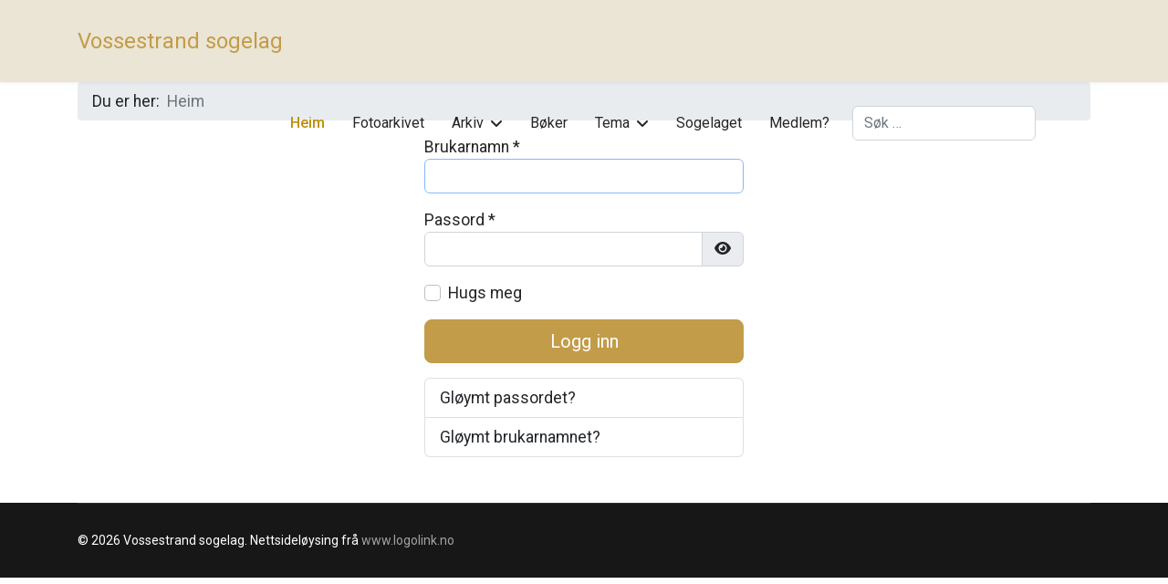

--- FILE ---
content_type: text/html; charset=utf-8
request_url: https://vossestrand.no/index.php?option=com_users&view=login&return=aHR0cHM6Ly92b3NzZXN0cmFuZC5uby9jb21wb25lbnQvZWRvY21hbi9ndWRydW4tb2ctbGFycy1ram9ubmVnYWFyZC1hdmlzYXJ0aWtrZWwtMi92aWV3ZG9jdW1lbnQvMjg/SXRlbWlkPTA=
body_size: 22942
content:

<!doctype html>
<html lang="nb-no" dir="ltr">
	<head>
		
		<meta name="viewport" content="width=device-width, initial-scale=1, shrink-to-fit=no">
		<meta charset="utf-8">
	<meta name="description" content="Vossestrand Sogelag tek vare på nær og fjern historie frå Stronde.">
	<meta name="generator" content="Joomla! - Open Source Content Management">
	<title>Heim - Vossestrand Sogelag</title>
	<link href="/templates/shaper_helixultimate/images/favicon.ico" rel="icon" type="image/vnd.microsoft.icon">
	<link href="https://vossestrand.no/component/finder/search?format=opensearch&amp;Itemid=101" rel="search" title="OpenSearch Vossestrand Sogelag" type="application/opensearchdescription+xml">
<link href="/media/vendor/awesomplete/css/awesomplete.css?1.1.7" rel="stylesheet">
	<link href="/media/vendor/joomla-custom-elements/css/joomla-alert.min.css?0.4.1" rel="stylesheet">
	<link href="/templates/shaper_helixultimate/css/font-awesome.min.css?b3d322" rel="stylesheet">
	<link href="//fonts.googleapis.com/css?family=Roboto:100,100i,200,200i,300,300i,400,400i,500,500i,600,600i,700,700i,800,800i,900,900i&amp;subset=latin&amp;display=swap" rel="stylesheet" media="none" onload="media=&quot;all&quot;">
	<link href="//fonts.googleapis.com/css?family=Bitter:100,100i,200,200i,300,300i,400,400i,500,500i,600,600i,700,700i,800,800i,900,900i&amp;subset=cyrillic&amp;display=swap" rel="stylesheet" media="none" onload="media=&quot;all&quot;">
	<link href="//fonts.googleapis.com/css?family=Bitter:100,100i,200,200i,300,300i,400,400i,500,500i,600,600i,700,700i,800,800i,900,900i&amp;subset=latin&amp;display=swap" rel="stylesheet" media="none" onload="media=&quot;all&quot;">
	<link href="/templates/shaper_helixultimate/css/bootstrap.min.css" rel="stylesheet">
	<link href="/plugins/system/helixultimate/assets/css/system-j4.min.css" rel="stylesheet">
	<link href="/media/system/css/joomla-fontawesome.min.css?b3d322" rel="stylesheet">
	<link href="/templates/shaper_helixultimate/css/template.css" rel="stylesheet">
	<link href="/templates/shaper_helixultimate/css/presets/default.css" rel="stylesheet">
	<link href="/components/com_sppagebuilder/assets/css/color-switcher.css?13bea3cde590997c1094f9bba14d719a" rel="stylesheet">
	<style>.featured-article-badge {
    display: none;
}

/* Vossestrand – offcanvas-bug Joomla 6 (Helix Ultimate) – START */
#sp-menu.menu-with-social .sp-megamenu-wrapper {
    flex: auto;
    justify-content: space-between;
    display: flex !important;
    align-items: center;
    flex-direction: row;
    justify-content: flex-end;
}

@media screen and (max-width: 992px) {
    #sp-header.full-header-left .menu-with-offcanvas #offcanvas-toggler,
    #sp-header.full-header-center .menu-with-offcanvas #offcanvas-toggler,
    #sp-header.header-with-modal-menu .menu-with-offcanvas #offcanvas-toggler,
    #sp-header.lg-header .menu-with-offcanvas #offcanvas-toggler,
    #sp-header.header-with-social .menu-with-offcanvas #offcanvas-toggler {
        display: block !important;
    }
}
/* Vossestrand – offcanvas-bug Joomla 6 (Helix Ultimate) – END */

#offcanvas-toggler {
    padding-top: 12px; 
}</style>
	<style>body{font-family: 'Roboto', sans-serif;font-size: 1.1rem;font-weight: 400;text-decoration: none;}
</style>
	<style>h1{font-family: 'Bitter', sans-serif;font-size: 2rem;font-weight: 600;text-decoration: none;}
</style>
	<style>h2{font-family: 'Bitter', sans-serif;font-size: 1.8rem;font-weight: 600;text-decoration: none;}
</style>
	<style>h3{font-family: 'Bitter', sans-serif;font-size: 1.4rem;font-weight: 600;text-decoration: none;}
</style>
	<style>.sp-megamenu-parent > li > a, .sp-megamenu-parent > li > span, .sp-megamenu-parent .sp-dropdown li.sp-menu-item > a{font-family: 'Roboto', sans-serif;font-size: 1rem;text-decoration: none;}
</style>
	<style>.menu.nav-pills > li > a, .menu.nav-pills > li > span, .menu.nav-pills .sp-dropdown li.sp-menu-item > a{font-family: 'Roboto', sans-serif;font-size: 1rem;text-decoration: none;}
</style>
	<style>#sp-main-body{ padding:0px 0px 50px 0px; }</style>
	<style>:root {--sppb-topbar-bg-color: #333333; --sppb-topbar-text-color: #aaaaaa; --sppb-header-bg-color: #ebe5d6; --sppb-logo-text-color: #2b2b2b; --sppb-menu-text-color: #252525; --sppb-menu-text-hover-color: #c29c49; --sppb-menu-text-active-color: #bd8f04; --sppb-menu-dropdown-bg-color: #ebe5d6; --sppb-menu-dropdown-text-color: #252525; --sppb-menu-dropdown-text-hover-color: #c29c49; --sppb-menu-dropdown-text-active-color: #bd8f04; --sppb-offcanvas-menu-icon-color: #000000; --sppb-offcanvas-menu-bg-color: #ffffff; --sppb-offcanvas-menu-items-and-items-color: #252524; --sppb-offcanvas-menu-active-menu-item-color: #0345bf; --sppb-text-color: #252525; --sppb-bg-color: #ffffff; --sppb-link-color: #c29c49; --sppb-link-hover-color: #c2a865; --sppb-footer-bg-color: #171717; --sppb-footer-text-color: #ffffff; --sppb-footer-link-color: #a2a2a2; --sppb-footer-link-hover-color: #ffffff}</style>
<script type="application/json" class="joomla-script-options new">{"joomla.jtext":{"JFIELD_PASSWORD_INDICATE_INCOMPLETE":"Passordet oppfyller ikke nettstedets krav.","JFIELD_PASSWORD_INDICATE_COMPLETE":"Passord akseptert","JSHOWPASSWORD":"Vis passord","JHIDEPASSWORD":"Skjul passord","MOD_FINDER_SEARCH_VALUE":"Søk &hellip;","COM_FINDER_SEARCH_FORM_LIST_LABEL":"Search Results","JLIB_JS_AJAX_ERROR_OTHER":"Det oppstod en feil under henting av JSON-data: HTTP %s statuskode.","JLIB_JS_AJAX_ERROR_PARSE":"En analysefeil oppstod under behandlingen av følgende JSON-data:<br><code style=\"color:inherit;white-space:pre-wrap;padding:0;margin:0;border:0;background:inherit;\">%s<\/code>","ERROR":"Feil","MESSAGE":"Melding","NOTICE":"Merknad","WARNING":"Advarsel","JCLOSE":"Lukk","JOK":"OK","JOPEN":"Åpen","JLIB_FORM_CONTAINS_INVALID_FIELDS":"Skjemaet kan ikke sendes inn fordi det mangler påkrevde data. <br> Korriger de markerte feltene og forsøk på nytt.","JLIB_FORM_FIELD_REQUIRED_VALUE":"Ver venleg å fyll inn dette feltet","JLIB_FORM_FIELD_REQUIRED_CHECK":"Et av alternativene må velges","JLIB_FORM_FIELD_INVALID_VALUE":"Denne verdien er ugyldig"},"data":{"breakpoints":{"tablet":991,"mobile":480},"header":{"stickyOffset":"100"}},"finder-search":{"url":"\/component\/finder\/?task=suggestions.suggest&format=json&tmpl=component&Itemid=101"},"system.paths":{"root":"","rootFull":"https:\/\/vossestrand.no\/","base":"","baseFull":"https:\/\/vossestrand.no\/"},"csrf.token":"3af1e95b4e8f4b2f651f52304c76b003","system.keepalive":{"interval":3540000,"uri":"\/component\/ajax\/?format=json"}}</script>
	<script src="/media/system/js/core.min.js?a3d8f8"></script>
	<script src="/media/system/js/keepalive.min.js?08e025" type="module"></script>
	<script src="/media/system/js/fields/validate.min.js?75ac5d" type="module"></script>
	<script src="/media/system/js/fields/passwordview.min.js?61f142" defer></script>
	<script src="/media/vendor/jquery/js/jquery.min.js?3.7.1"></script>
	<script src="/media/legacy/js/jquery-noconflict.min.js?504da4"></script>
	<script src="/media/vendor/bootstrap/js/alert.min.js?5.3.8" type="module"></script>
	<script src="/media/vendor/bootstrap/js/button.min.js?5.3.8" type="module"></script>
	<script src="/media/vendor/bootstrap/js/carousel.min.js?5.3.8" type="module"></script>
	<script src="/media/vendor/bootstrap/js/collapse.min.js?5.3.8" type="module"></script>
	<script src="/media/vendor/bootstrap/js/dropdown.min.js?5.3.8" type="module"></script>
	<script src="/media/vendor/bootstrap/js/modal.min.js?5.3.8" type="module"></script>
	<script src="/media/vendor/bootstrap/js/offcanvas.min.js?5.3.8" type="module"></script>
	<script src="/media/vendor/bootstrap/js/popover.min.js?5.3.8" type="module"></script>
	<script src="/media/vendor/bootstrap/js/scrollspy.min.js?5.3.8" type="module"></script>
	<script src="/media/vendor/bootstrap/js/tab.min.js?5.3.8" type="module"></script>
	<script src="/media/vendor/bootstrap/js/toast.min.js?5.3.8" type="module"></script>
	<script src="/media/system/js/showon.min.js?e51227" type="module"></script>
	<script src="/media/vendor/awesomplete/js/awesomplete.min.js?1.1.7" defer></script>
	<script src="/media/com_finder/js/finder.min.js?755761" type="module"></script>
	<script src="/media/mod_menu/js/menu.min.js?b3d322" type="module"></script>
	<script src="/media/system/js/messages.min.js?9a4811" type="module"></script>
	<script src="/templates/shaper_helixultimate/js/main.js"></script>
	<script src="/components/com_sppagebuilder/assets/js/color-switcher.js?13bea3cde590997c1094f9bba14d719a"></script>
	<script type="application/ld+json">{"@context":"https://schema.org","@type":"BreadcrumbList","@id":"https://vossestrand.no/#/schema/BreadcrumbList/17","itemListElement":[{"@type":"ListItem","position":1,"item":{"@id":"https://vossestrand.no/","name":"Heim"}}]}</script>
	<script>template="shaper_helixultimate";</script>
	<script>
				document.addEventListener("DOMContentLoaded", () =>{
					window.htmlAddContent = window?.htmlAddContent || "";
					if (window.htmlAddContent) {
        				document.body.insertAdjacentHTML("beforeend", window.htmlAddContent);
					}
				});
			</script>
	<script>
			const initColorMode = () => {
				const colorVariableData = [];
				const sppbColorVariablePrefix = "--sppb";
				let activeColorMode = localStorage.getItem("sppbActiveColorMode") || "";
				activeColorMode = "";
				const modes = [];

				if(!modes?.includes(activeColorMode)) {
					activeColorMode = "";
					localStorage.setItem("sppbActiveColorMode", activeColorMode);
				}

				document?.body?.setAttribute("data-sppb-color-mode", activeColorMode);

				if (!localStorage.getItem("sppbActiveColorMode")) {
					localStorage.setItem("sppbActiveColorMode", activeColorMode);
				}

				if (window.sppbColorVariables) {
					const colorVariables = typeof(window.sppbColorVariables) === "string" ? JSON.parse(window.sppbColorVariables) : window.sppbColorVariables;

					for (const colorVariable of colorVariables) {
						const { path, value } = colorVariable;
						const variable = String(path[0]).trim().toLowerCase().replaceAll(" ", "-");
						const mode = path[1];
						const variableName = `${sppbColorVariablePrefix}-${variable}`;

						if (activeColorMode === mode) {
							colorVariableData.push(`${variableName}: ${value}`);
						}
					}

					document.documentElement.style.cssText += colorVariableData.join(";");
				}
			};

			window.sppbColorVariables = [];
			
			initColorMode();

			document.addEventListener("DOMContentLoaded", initColorMode);
		</script>
	<!-- Global Site Tag (gtag.js) - Google Analytics -->
						<script async src="https://www.googletagmanager.com/gtag/js?id=G-C1CV2DEG30"></script>
						<script>
						  window.dataLayer = window.dataLayer || [];
						  function gtag(){dataLayer.push(arguments);}
						  gtag('js', new Date());
						  gtag('config', 'G-C1CV2DEG30' );
						</script>
			</head>
	<body class="site helix-ultimate hu com_users com-users view-login layout-default task-none itemid-0 nb-no ltr layout-fluid offcanvas-init offcanvs-position-right">

		
		
		<div class="body-wrapper">
			<div class="body-innerwrapper">
				
<header id="sp-header" class="header-with-social">
	<div class="container">
		<div class="container-inner">
			<div class="row">
				<!-- Logo -->
				<div id="sp-logo" class="has-border col-auto">
					<div class="sp-column">
													
							<span class="logo"><a href="/">Vossestrand sogelag</a></span>											</div>
				</div>

				<!-- Menu -->
				<div id="sp-menu" class="menu-with-social col-auto flex-auto">
					<div class="sp-column d-flex justify-content-between align-items-center">
						<div class="d-flex menu-wrap menu-with-offcanvas justify-content-between align-items-center flex-auto">
							<nav class="sp-megamenu-wrapper d-flex" role="navigation" aria-label="navigation"><a id="offcanvas-toggler" aria-label="Menu" class="offcanvas-toggler-right d-flex d-lg-none" href="#"><div class="burger-icon" aria-hidden="true"><span></span><span></span><span></span></div></a><ul class="sp-megamenu-parent menu-animation-fade-up d-none d-lg-block"><li class="sp-menu-item current-item active"><a aria-current="page"  href="/"  >Heim</a></li><li class="sp-menu-item"><a   href="/fotoarkivet"  >Fotoarkivet</a></li><li class="sp-menu-item sp-has-child"><span  class=" sp-menu-heading"  >Arkiv</span><div class="sp-dropdown sp-dropdown-main sp-menu-right" style="width: 240px;"><div class="sp-dropdown-inner"><ul class="sp-dropdown-items"><li class="sp-menu-item"><a   href="/arkiv/artikler"  >Artiklar</a></li><li class="sp-menu-item"><a   href="/arkiv/lydopptak"  >Lydopptak/Podkast</a></li><li class="sp-menu-item"><a   href="/arkiv/diverse-dokument?layout=columns"  >Diverse dokument</a></li></ul></div></div></li><li class="sp-menu-item"><a   href="/boker?layout=columns"  >Bøker</a></li><li class="sp-menu-item sp-has-child"><span  class=" sp-menu-heading"  >Tema</span><div class="sp-dropdown sp-dropdown-main sp-menu-right" style="width: 240px;"><div class="sp-dropdown-inner"><ul class="sp-dropdown-items"><li class="sp-menu-item"><a   href="/tema/stadnamn-prosjektet"  >Stadnamn-prosjektet</a></li><li class="sp-menu-item"><a   href="/tema/slektsgransking"  >Slektsgransking</a></li><li class="sp-menu-item"><a   href="/tema/soger-og-segner"  >Soger og segner</a></li><li class="sp-menu-item"><a   href="/tema/minnesmerke"  >Minnesmerke</a></li><li class="sp-menu-item"><a   href="/tema/merkesmenn"  >Merkesmenn</a></li><li class="sp-menu-item"><a   href="/tema/gamle-vegar"  >Gamle vegar</a></li><li class="sp-menu-item"><a   href="/tema/kyrkja-og-kristenliv"  >Kyrkja og kristenliv</a></li><li class="sp-menu-item"><a   href="/tema/gamalt-teknisk"  >Gamalt teknisk</a></li><li class="sp-menu-item"><a   href="/tema/andre-nettsider"  >Andre nettsider</a></li><li class="sp-menu-item"><a   href="/tema/krigen"  >Krigen</a></li><li class="sp-menu-item"><a   href="/tema/gamle-ord-og-utrykk"  >Gamle ord og utrykk</a></li></ul></div></div></li><li class="sp-menu-item"><a   href="/sogelaget"  >Sogelaget</a></li><li class="sp-menu-item"><a  class="brukarikon" href="/medlemsside"  >Medlem?</a></li></ul></nav>							
						</div>
						
						<!-- Related Modules -->
						<div class="d-none d-lg-flex header-modules align-items-center">
															<div class="sp-module "><div class="sp-module-content">
<form class="mod-finder js-finder-searchform form-search" action="/component/finder/search?Itemid=101" method="get" role="search">
    <label for="mod-finder-searchword-header" class="visually-hidden finder">Søk</label><input type="text" name="q" id="mod-finder-searchword-header" class="js-finder-search-query form-control" value="" placeholder="Søk &hellip;">
            <input type="hidden" name="Itemid" value="101"></form>
</div></div>								
													</div>

						<!-- Social icons -->
						<div class="social-wrap d-flex align-items-center">
													</div>

						<!-- if offcanvas position right -->
											</div>
				</div>
			</div>
		</div>
	</div>
</header>				<main id="sp-main">
					
<section id="sp-section-1" >

				
	
<div class="row">
	<div id="sp-title" class="col-lg-12 "><div class="sp-column "></div></div></div>
				
	</section>

<section id="sp-section-2" >

						<div class="container">
				<div class="container-inner">
			
	
<div class="row">
	<div id="sp-breadcrumb" class="col-lg-12 "><div class="sp-column "><div class="sp-module "><div class="sp-module-content"><nav class="mod-breadcrumbs__wrapper" aria-label="Breadcrumbs">
    <ol class="mod-breadcrumbs breadcrumb px-3 py-2">
                    <li class="mod-breadcrumbs__here float-start">
                Du er her: &#160;
            </li>
        
        <li class="mod-breadcrumbs__item breadcrumb-item active"><span>Heim</span></li>    </ol>
    </nav>
</div></div></div></div></div>
							</div>
			</div>
			
	</section>

<section id="sp-main-body" >

										<div class="container">
					<div class="container-inner">
						
	
<div class="row">
	
<div id="sp-component" class="col-lg-12 ">
	<div class="sp-column ">
		<div id="system-message-container" aria-live="polite"></div>


		
		<div class="com-users-login login">
	<div class="row justify-content-center">
		<div class="col-lg-4">
			
    
        
        
    
    <form action="/component/users/?task=user.login&amp;Itemid=101" method="post" class="com-users-login__form form-validate form-horizontal well" id="com-users-login__form">

																				<div class="mb-3" >
							<label id="username-lbl" for="username" class="required">
    Brukarnamn<span class="star" aria-hidden="true">&#160;*</span></label>
							

    
    <input
        type="text"
        name="username"
        id="username"
        value=""
                class="form-control validate-username required" size="25"         required autocomplete="username"  autofocus     >

    

						</div>
																									<div class="mb-3" >
							<label id="password-lbl" for="password" class="required">
    Passord<span class="star" aria-hidden="true">&#160;*</span></label>
							
<div class="password-group">
    <div class="input-group">
        <input
            type="password"
            name="password"
            id="password"
            value=""
             autocomplete="current-password" class="form-control required"    size="25" maxlength="99" required  data-min-length="12"      >
                <button type="button" class="btn btn-secondary input-password-toggle">
            <span class="icon-eye icon-fw" aria-hidden="true"></span>
            <span class="visually-hidden">Vis passord</span>
        </button>
            </div>
</div>						</div>
									

                            <div class="com-users-login__remember mb-3">
                    <div class="form-check">
                        <input class="form-check-input" id="remember" type="checkbox" name="remember" value="yes">
                        <label class="form-check-label" for="remember">
                            Hugs meg                        </label>
                    </div>
                </div>
            
            
            <div class="com-users-login__submit control-group">
                <div class="mb-3">
                    <button type="submit" class="btn btn-primary btn-lg w-100">
                        Logg inn                    </button>
                </div>
            </div>

                        <input type="hidden" name="return" value="aHR0cHM6Ly92b3NzZXN0cmFuZC5uby9jb21wb25lbnQvZWRvY21hbi9ndWRydW4tb2ctbGFycy1ram9ubmVnYWFyZC1hdmlzYXJ0aWtrZWwtMi92aWV3ZG9jdW1lbnQvMjg/SXRlbWlkPTA=">
            <input type="hidden" name="3af1e95b4e8f4b2f651f52304c76b003" value="1">        </fieldset>
    </form>
    <div class="com-users-login__options list-group">
        <a class="com-users-login__reset list-group-item" href="/component/users/reset?Itemid=101">
            Gløymt passordet?        </a>
        <a class="com-users-login__remind list-group-item" href="/component/users/remind?Itemid=101">
            Gløymt brukarnamnet?        </a>
            </div>
</div>


			</div>
</div>
</div>
											</div>
				</div>
						
	</section>

<footer id="sp-footer" >

						<div class="container">
				<div class="container-inner">
			
	
<div class="row">
	<div id="sp-footer1" class="col-lg-12 "><div class="sp-column "><span class="sp-copyright">© 2026 Vossestrand sogelag. Nettsideløysing frå <a href="https://www.logolink.no" target="_blank" rel="noopener">www.logolink.no</a></span></div></div></div>
							</div>
			</div>
			
	</footer>
				</main>
			</div>
		</div>

		<!-- Off Canvas Menu -->
		<div class="offcanvas-overlay"></div>
		<!-- Rendering the offcanvas style -->
		<!-- If canvas style selected then render the style -->
		<!-- otherwise (for old templates) attach the offcanvas module position -->
					<div class="offcanvas-menu left-1" tabindex="-1" inert>
	<div class="d-flex align-items-center p-3 pt-4">
				<a href="#" class="close-offcanvas" role="button" aria-label="Close Off-canvas">
			<div class="burger-icon" aria-hidden="true">
				<span></span>
				<span></span>
				<span></span>
			</div>
		</a>
	</div>
	
	<div class="offcanvas-inner">
		<div class="d-flex header-modules mb-3">
							<div class="sp-module "><div class="sp-module-content">
<form class="mod-finder js-finder-searchform form-search" action="/component/finder/search?Itemid=101" method="get" role="search">
    <label for="mod-finder-searchword-canvas" class="visually-hidden finder">Søk</label><input type="text" name="q" id="mod-finder-searchword-canvas" class="js-finder-search-query form-control" value="" placeholder="Søk &hellip;">
            <input type="hidden" name="Itemid" value="101"></form>
</div></div>			
					</div>
		
					<div class="sp-module "><div class="sp-module-content"><ul class="mod-menu mod-list menu nav-pills">
<li class="item-101 default current active"><a href="/" aria-current="location">Heim</a></li><li class="item-164"><a href="/fotoarkivet" >Fotoarkivet</a></li><li class="item-163 menu-deeper menu-parent"><span class="mod-menu__heading nav-header ">Arkiv<span class="menu-toggler"></span></span>
<ul class="mod-menu__sub list-unstyled small menu-child"><li class="item-229"><a href="/arkiv/artikler" >Artiklar</a></li><li class="item-166"><a href="/arkiv/lydopptak" >Lydopptak/Podkast</a></li><li class="item-167"><a href="/arkiv/diverse-dokument?layout=columns" >Diverse dokument</a></li></ul></li><li class="item-144"><a href="/boker?layout=columns" >Bøker</a></li><li class="item-146 menu-deeper menu-parent"><span class="mod-menu__heading nav-header ">Tema<span class="menu-toggler"></span></span>
<ul class="mod-menu__sub list-unstyled small menu-child"><li class="item-152"><a href="/tema/stadnamn-prosjektet" >Stadnamn-prosjektet</a></li><li class="item-162"><a href="/tema/slektsgransking" >Slektsgransking</a></li><li class="item-147"><a href="/tema/soger-og-segner" >Soger og segner</a></li><li class="item-149"><a href="/tema/minnesmerke" >Minnesmerke</a></li><li class="item-150"><a href="/tema/merkesmenn" >Merkesmenn</a></li><li class="item-158"><a href="/tema/gamle-vegar" >Gamle vegar</a></li><li class="item-159"><a href="/tema/kyrkja-og-kristenliv" >Kyrkja og kristenliv</a></li><li class="item-160"><a href="/tema/gamalt-teknisk" >Gamalt teknisk</a></li><li class="item-161"><a href="/tema/andre-nettsider" >Andre nettsider</a></li><li class="item-230"><a href="/tema/krigen" >Krigen</a></li><li class="item-237"><a href="/tema/gamle-ord-og-utrykk" >Gamle ord og utrykk</a></li></ul></li><li class="item-145"><a href="/sogelaget" >Sogelaget</a></li><li class="item-155"><a href="/medlemsside" class="brukarikon">Medlem?</a></li></ul>
</div></div>		
		
		
		
					
				
		<!-- custom module position -->
		
	</div>
</div>				

		
		

		<!-- Go to top -->
					<a href="#" class="sp-scroll-up" aria-label="Scroll to top" role="button"><span class="fas fa-angle-up" aria-hidden="true"></span></a>
					</body>
</html>

--- FILE ---
content_type: text/css
request_url: https://vossestrand.no/templates/shaper_helixultimate/css/presets/default.css
body_size: 3779
content:
body,.sp-preloader{background-color:#fff;color:#252525}.sp-preloader>div{background:#c29c49}.sp-preloader>div:after{background:#fff}#sp-top-bar{background:#333;color:#aaa}#sp-top-bar a{color:#aaa}#sp-header{background:#ebe5d6}#sp-menu ul.social-icons a:hover,#sp-menu ul.social-icons a:focus{color:#c29c49}a{color:#c29c49}a:hover,a:focus,a:active{color:#c2a865}.tags>li{display:inline-block}.tags>li a{background:rgba(194,156,73,.1);color:#c29c49}.tags>li a:hover{background:#c2a865}.article-social-share .social-share-icon ul li a{color:#252525}.article-social-share .social-share-icon ul li a:hover,.article-social-share .social-share-icon ul li a:focus{background:#c29c49}.pager>li a{border:1px solid #ededed;color:#252525}.sp-reading-progress-bar{background-color:#c29c49}.sp-megamenu-parent>li>a{color:#252525}.sp-megamenu-parent>li:hover>a{color:#c29c49}.sp-megamenu-parent>li.active>a,.sp-megamenu-parent>li.active:hover>a{color:#bd8f04}.sp-megamenu-parent .sp-dropdown .sp-dropdown-inner{background:#ebe5d6}.sp-megamenu-parent .sp-dropdown li.sp-menu-item>a{color:#252525}.sp-megamenu-parent .sp-dropdown li.sp-menu-item>a:hover{color:#c29c49}.sp-megamenu-parent .sp-dropdown li.sp-menu-item.active>a{color:#bd8f04}.sp-megamenu-parent .sp-mega-group>li>a{color:#252525}#offcanvas-toggler>.fa{color:#252525}#offcanvas-toggler>.fa:hover,#offcanvas-toggler>.fa:focus,#offcanvas-toggler>.fa:active{color:#c29c49}#offcanvas-toggler>.fas{color:#252525}#offcanvas-toggler>.fas:hover,#offcanvas-toggler>.fas:focus,#offcanvas-toggler>.fas:active{color:#c29c49}#offcanvas-toggler>.far{color:#252525}#offcanvas-toggler>.far:hover,#offcanvas-toggler>.far:focus,#offcanvas-toggler>.far:active{color:#c29c49}.offcanvas-menu{background-color:#fff;color:#252525}.offcanvas-menu .offcanvas-inner a{color:#252524}.offcanvas-menu .offcanvas-inner a:hover,.offcanvas-menu .offcanvas-inner a:focus,.offcanvas-menu .offcanvas-inner a:active{color:#c29c49}.offcanvas-menu .offcanvas-inner ul.menu>li a,.offcanvas-menu .offcanvas-inner ul.menu>li span{color:#252524}.offcanvas-menu .offcanvas-inner ul.menu>li a:hover,.offcanvas-menu .offcanvas-inner ul.menu>li a:focus,.offcanvas-menu .offcanvas-inner ul.menu>li span:hover,.offcanvas-menu .offcanvas-inner ul.menu>li span:focus{color:#c29c49}.offcanvas-menu .offcanvas-inner ul.menu>li.menu-parent>a>.menu-toggler,.offcanvas-menu .offcanvas-inner ul.menu>li.menu-parent>.menu-separator>.menu-toggler{color:rgba(37,37,36,.5)}.offcanvas-menu .offcanvas-inner ul.menu>li.menu-parent .menu-toggler{color:rgba(37,37,36,.5)}.offcanvas-menu .offcanvas-inner ul.menu>li li a{color:rgba(37,37,36,.8)}.btn-primary,.sppb-btn-primary{border-color:#c29c49;background-color:#c29c49}.btn-primary:hover,.sppb-btn-primary:hover{border-color:#c2a865;background-color:#c2a865}ul.social-icons>li a:hover{color:#c29c49}.sp-page-title{background:#c29c49}.layout-boxed .body-innerwrapper{background:#fff}.sp-module ul>li>a{color:#252525}.sp-module ul>li>a:hover{color:#c29c49}.sp-module .latestnews>div>a{color:#252525}.sp-module .latestnews>div>a:hover{color:#c29c49}.sp-module .tagscloud .tag-name:hover{background:#c29c49}.search .btn-toolbar button{background:#c29c49}#sp-footer,#sp-bottom{background:#171717;color:#fff}#sp-footer a,#sp-bottom a{color:#a2a2a2}#sp-footer a:hover,#sp-footer a:active,#sp-footer a:focus,#sp-bottom a:hover,#sp-bottom a:active,#sp-bottom a:focus{color:#fff}#sp-bottom .sp-module-content .latestnews>li>a>span{color:#fff}.sp-comingsoon body{background-color:#c29c49}.pagination>li>a,.pagination>li>span{color:#252525}.pagination>li>a:hover,.pagination>li>a:focus,.pagination>li>span:hover,.pagination>li>span:focus{color:#252525}.pagination>.active>a,.pagination>.active>span{border-color:#c29c49;background-color:#c29c49}.pagination>.active>a:hover,.pagination>.active>a:focus,.pagination>.active>span:hover,.pagination>.active>span:focus{border-color:#c29c49;background-color:#c29c49}.error-code,.coming-soon-number{color:#c29c49}